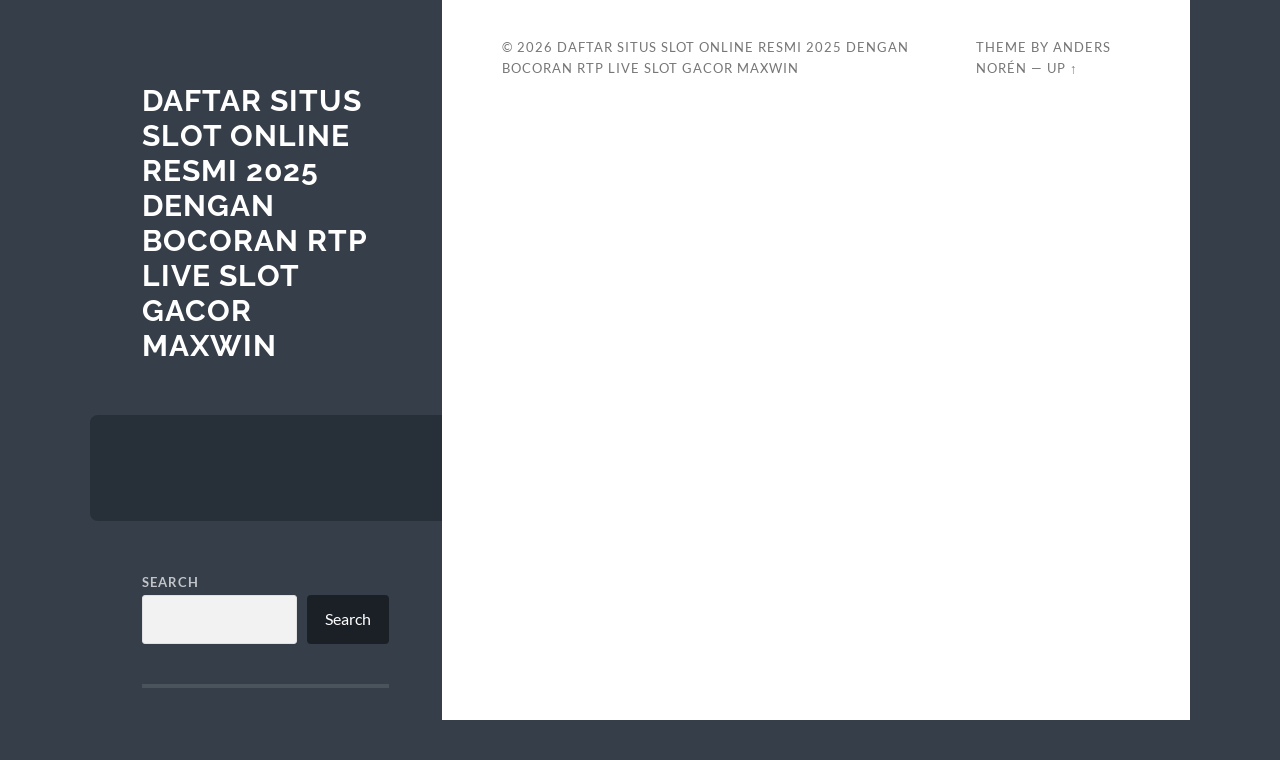

--- FILE ---
content_type: text/html; charset=utf-8
request_url: https://fiddlersgrove.com/tag/amerika-serikat/
body_size: 57166
content:
<!DOCTYPE html>
<html lang="en-US" amp="" data-amp-auto-lightbox-disable transformed="self;v=1" i-amphtml-layout="" i-amphtml-no-boilerplate="">

	<head><meta charset="UTF-8"><meta name="viewport" content="width=device-width"><link rel="preconnect" href="https://cdn.ampproject.org"><style amp-runtime="" i-amphtml-version="012512221826001">html{overflow-x:hidden!important}html.i-amphtml-fie{height:100%!important;width:100%!important}html:not([amp4ads]),html:not([amp4ads]) body{height:auto!important}html:not([amp4ads]) body{margin:0!important}body{-webkit-text-size-adjust:100%;-moz-text-size-adjust:100%;-ms-text-size-adjust:100%;text-size-adjust:100%}html.i-amphtml-singledoc.i-amphtml-embedded{-ms-touch-action:pan-y pinch-zoom;touch-action:pan-y pinch-zoom}html.i-amphtml-fie>body,html.i-amphtml-singledoc>body{overflow:visible!important}html.i-amphtml-fie:not(.i-amphtml-inabox)>body,html.i-amphtml-singledoc:not(.i-amphtml-inabox)>body{position:relative!important}html.i-amphtml-ios-embed-legacy>body{overflow-x:hidden!important;overflow-y:auto!important;position:absolute!important}html.i-amphtml-ios-embed{overflow-y:auto!important;position:static}#i-amphtml-wrapper{overflow-x:hidden!important;overflow-y:auto!important;position:absolute!important;top:0!important;left:0!important;right:0!important;bottom:0!important;margin:0!important;display:block!important}html.i-amphtml-ios-embed.i-amphtml-ios-overscroll,html.i-amphtml-ios-embed.i-amphtml-ios-overscroll>#i-amphtml-wrapper{-webkit-overflow-scrolling:touch!important}#i-amphtml-wrapper>body{position:relative!important;border-top:1px solid transparent!important}#i-amphtml-wrapper+body{visibility:visible}#i-amphtml-wrapper+body .i-amphtml-lightbox-element,#i-amphtml-wrapper+body[i-amphtml-lightbox]{visibility:hidden}#i-amphtml-wrapper+body[i-amphtml-lightbox] .i-amphtml-lightbox-element{visibility:visible}#i-amphtml-wrapper.i-amphtml-scroll-disabled,.i-amphtml-scroll-disabled{overflow-x:hidden!important;overflow-y:hidden!important}amp-instagram{padding:54px 0px 0px!important;background-color:#fff}amp-iframe iframe{box-sizing:border-box!important}[amp-access][amp-access-hide]{display:none}[subscriptions-dialog],body:not(.i-amphtml-subs-ready) [subscriptions-action],body:not(.i-amphtml-subs-ready) [subscriptions-section]{display:none!important}amp-experiment,amp-live-list>[update]{display:none}amp-list[resizable-children]>.i-amphtml-loading-container.amp-hidden{display:none!important}amp-list [fetch-error],amp-list[load-more] [load-more-button],amp-list[load-more] [load-more-end],amp-list[load-more] [load-more-failed],amp-list[load-more] [load-more-loading]{display:none}amp-list[diffable] div[role=list]{display:block}amp-story-page,amp-story[standalone]{min-height:1px!important;display:block!important;height:100%!important;margin:0!important;padding:0!important;overflow:hidden!important;width:100%!important}amp-story[standalone]{background-color:#000!important;position:relative!important}amp-story-page{background-color:#757575}amp-story .amp-active>div,amp-story .i-amphtml-loader-background{display:none!important}amp-story-page:not(:first-of-type):not([distance]):not([active]){transform:translateY(1000vh)!important}amp-autocomplete{position:relative!important;display:inline-block!important}amp-autocomplete>input,amp-autocomplete>textarea{padding:0.5rem;border:1px solid rgba(0,0,0,.33)}.i-amphtml-autocomplete-results,amp-autocomplete>input,amp-autocomplete>textarea{font-size:1rem;line-height:1.5rem}[amp-fx^=fly-in]{visibility:hidden}amp-script[nodom],amp-script[sandboxed]{position:fixed!important;top:0!important;width:1px!important;height:1px!important;overflow:hidden!important;visibility:hidden}
/*# sourceURL=/css/ampdoc.css*/[hidden]{display:none!important}.i-amphtml-element{display:inline-block}.i-amphtml-blurry-placeholder{transition:opacity 0.3s cubic-bezier(0.0,0.0,0.2,1)!important;pointer-events:none}[layout=nodisplay]:not(.i-amphtml-element){display:none!important}.i-amphtml-layout-fixed,[layout=fixed][width][height]:not(.i-amphtml-layout-fixed){display:inline-block;position:relative}.i-amphtml-layout-responsive,[layout=responsive][width][height]:not(.i-amphtml-layout-responsive),[width][height][heights]:not([layout]):not(.i-amphtml-layout-responsive),[width][height][sizes]:not(img):not([layout]):not(.i-amphtml-layout-responsive){display:block;position:relative}.i-amphtml-layout-intrinsic,[layout=intrinsic][width][height]:not(.i-amphtml-layout-intrinsic){display:inline-block;position:relative;max-width:100%}.i-amphtml-layout-intrinsic .i-amphtml-sizer{max-width:100%}.i-amphtml-intrinsic-sizer{max-width:100%;display:block!important}.i-amphtml-layout-container,.i-amphtml-layout-fixed-height,[layout=container],[layout=fixed-height][height]:not(.i-amphtml-layout-fixed-height){display:block;position:relative}.i-amphtml-layout-fill,.i-amphtml-layout-fill.i-amphtml-notbuilt,[layout=fill]:not(.i-amphtml-layout-fill),body noscript>*{display:block;overflow:hidden!important;position:absolute;top:0;left:0;bottom:0;right:0}body noscript>*{position:absolute!important;width:100%;height:100%;z-index:2}body noscript{display:inline!important}.i-amphtml-layout-flex-item,[layout=flex-item]:not(.i-amphtml-layout-flex-item){display:block;position:relative;-ms-flex:1 1 auto;flex:1 1 auto}.i-amphtml-layout-fluid{position:relative}.i-amphtml-layout-size-defined{overflow:hidden!important}.i-amphtml-layout-awaiting-size{position:absolute!important;top:auto!important;bottom:auto!important}i-amphtml-sizer{display:block!important}@supports (aspect-ratio:1/1){i-amphtml-sizer.i-amphtml-disable-ar{display:none!important}}.i-amphtml-blurry-placeholder,.i-amphtml-fill-content{display:block;height:0;max-height:100%;max-width:100%;min-height:100%;min-width:100%;width:0;margin:auto}.i-amphtml-layout-size-defined .i-amphtml-fill-content{position:absolute;top:0;left:0;bottom:0;right:0}.i-amphtml-replaced-content,.i-amphtml-screen-reader{padding:0!important;border:none!important}.i-amphtml-screen-reader{position:fixed!important;top:0px!important;left:0px!important;width:4px!important;height:4px!important;opacity:0!important;overflow:hidden!important;margin:0!important;display:block!important;visibility:visible!important}.i-amphtml-screen-reader~.i-amphtml-screen-reader{left:8px!important}.i-amphtml-screen-reader~.i-amphtml-screen-reader~.i-amphtml-screen-reader{left:12px!important}.i-amphtml-screen-reader~.i-amphtml-screen-reader~.i-amphtml-screen-reader~.i-amphtml-screen-reader{left:16px!important}.i-amphtml-unresolved{position:relative;overflow:hidden!important}.i-amphtml-select-disabled{-webkit-user-select:none!important;-ms-user-select:none!important;user-select:none!important}.i-amphtml-notbuilt,[layout]:not(.i-amphtml-element),[width][height][heights]:not([layout]):not(.i-amphtml-element),[width][height][sizes]:not(img):not([layout]):not(.i-amphtml-element){position:relative;overflow:hidden!important;color:transparent!important}.i-amphtml-notbuilt:not(.i-amphtml-layout-container)>*,[layout]:not([layout=container]):not(.i-amphtml-element)>*,[width][height][heights]:not([layout]):not(.i-amphtml-element)>*,[width][height][sizes]:not([layout]):not(.i-amphtml-element)>*{display:none}amp-img:not(.i-amphtml-element)[i-amphtml-ssr]>img.i-amphtml-fill-content{display:block}.i-amphtml-notbuilt:not(.i-amphtml-layout-container),[layout]:not([layout=container]):not(.i-amphtml-element),[width][height][heights]:not([layout]):not(.i-amphtml-element),[width][height][sizes]:not(img):not([layout]):not(.i-amphtml-element){color:transparent!important;line-height:0!important}.i-amphtml-ghost{visibility:hidden!important}.i-amphtml-element>[placeholder],[layout]:not(.i-amphtml-element)>[placeholder],[width][height][heights]:not([layout]):not(.i-amphtml-element)>[placeholder],[width][height][sizes]:not([layout]):not(.i-amphtml-element)>[placeholder]{display:block;line-height:normal}.i-amphtml-element>[placeholder].amp-hidden,.i-amphtml-element>[placeholder].hidden{visibility:hidden}.i-amphtml-element:not(.amp-notsupported)>[fallback],.i-amphtml-layout-container>[placeholder].amp-hidden,.i-amphtml-layout-container>[placeholder].hidden{display:none}.i-amphtml-layout-size-defined>[fallback],.i-amphtml-layout-size-defined>[placeholder]{position:absolute!important;top:0!important;left:0!important;right:0!important;bottom:0!important;z-index:1}amp-img[i-amphtml-ssr]:not(.i-amphtml-element)>[placeholder]{z-index:auto}.i-amphtml-notbuilt>[placeholder]{display:block!important}.i-amphtml-hidden-by-media-query{display:none!important}.i-amphtml-element-error{background:red!important;color:#fff!important;position:relative!important}.i-amphtml-element-error:before{content:attr(error-message)}i-amp-scroll-container,i-amphtml-scroll-container{position:absolute;top:0;left:0;right:0;bottom:0;display:block}i-amp-scroll-container.amp-active,i-amphtml-scroll-container.amp-active{overflow:auto;-webkit-overflow-scrolling:touch}.i-amphtml-loading-container{display:block!important;pointer-events:none;z-index:1}.i-amphtml-notbuilt>.i-amphtml-loading-container{display:block!important}.i-amphtml-loading-container.amp-hidden{visibility:hidden}.i-amphtml-element>[overflow]{cursor:pointer;position:relative;z-index:2;visibility:hidden;display:initial;line-height:normal}.i-amphtml-layout-size-defined>[overflow]{position:absolute}.i-amphtml-element>[overflow].amp-visible{visibility:visible}template{display:none!important}.amp-border-box,.amp-border-box *,.amp-border-box :after,.amp-border-box :before{box-sizing:border-box}amp-pixel{display:none!important}amp-analytics,amp-auto-ads,amp-story-auto-ads{position:fixed!important;top:0!important;width:1px!important;height:1px!important;overflow:hidden!important;visibility:hidden}amp-story{visibility:hidden!important}html.i-amphtml-fie>amp-analytics{position:initial!important}[visible-when-invalid]:not(.visible),form [submit-error],form [submit-success],form [submitting]{display:none}amp-accordion{display:block!important}@media (min-width:1px){:where(amp-accordion>section)>:first-child{margin:0;background-color:#efefef;padding-right:20px;border:1px solid #dfdfdf}:where(amp-accordion>section)>:last-child{margin:0}}amp-accordion>section{float:none!important}amp-accordion>section>*{float:none!important;display:block!important;overflow:hidden!important;position:relative!important}amp-accordion,amp-accordion>section{margin:0}amp-accordion:not(.i-amphtml-built)>section>:last-child{display:none!important}amp-accordion:not(.i-amphtml-built)>section[expanded]>:last-child{display:block!important}
/*# sourceURL=/css/ampshared.css*/</style><meta name="robots" content="index, follow, max-image-preview:large, max-snippet:-1, max-video-preview:-1"><meta property="og:locale" content="en_US"><meta property="og:type" content="article"><meta property="og:title" content="Amerika Serikat Archives - Daftar Situs Slot Online Resmi 2025 Dengan Bocoran RTP Live Slot Gacor Maxwin"><meta property="og:url" content="https://fiddlersgrove.com/tag/amerika-serikat/"><meta property="og:site_name" content="Daftar Situs Slot Online Resmi 2025 Dengan Bocoran RTP Live Slot Gacor Maxwin"><meta name="twitter:card" content="summary_large_image"><meta name="generator" content="WordPress 6.7.2"><meta name="generator" content="AMP Plugin v2.5.0; mode=standard"><meta name="msapplication-TileImage" content="https://fiddlersgrove.com/wp-content/uploads/2025/08/cropped-sc-mahjong-270x270.png"><link rel="preload" href="https://fiddlersgrove.com/wp-content/themes/wilson/assets/fonts/lato-v23-latin-regular.woff2" as="font" crossorigin=""><link rel="preload" href="https://fiddlersgrove.com/wp-content/themes/wilson/assets/fonts/lato-v23-latin-italic.woff2" as="font" crossorigin=""><link rel="preload" href="https://fiddlersgrove.com/wp-content/themes/wilson/assets/fonts/lato-v23-latin-700.woff2" as="font" crossorigin=""><link rel="preload" href="https://fiddlersgrove.com/wp-content/themes/wilson/assets/fonts/lato-v23-latin-700italic.woff2" as="font" crossorigin=""><link rel="preload" href="https://fiddlersgrove.com/wp-content/themes/wilson/assets/fonts/raleway-v27-latin-regular.woff2" as="font" crossorigin=""><link rel="preload" href="https://fiddlersgrove.com/wp-content/themes/wilson/assets/fonts/raleway-v27-latin-700.woff2" as="font" crossorigin=""><script async="" src="https://cdn.ampproject.org/v0.mjs" type="module" crossorigin="anonymous"></script><script async nomodule src="https://cdn.ampproject.org/v0.js" crossorigin="anonymous"></script><script src="https://cdn.ampproject.org/v0/amp-form-0.1.mjs" async="" custom-element="amp-form" type="module" crossorigin="anonymous"></script><script async nomodule src="https://cdn.ampproject.org/v0/amp-form-0.1.js" crossorigin="anonymous" custom-element="amp-form"></script><link rel="icon" href="https://fiddlersgrove.com/wp-content/uploads/2025/08/cropped-sc-mahjong-32x32.png" sizes="32x32"><link rel="icon" href="https://fiddlersgrove.com/wp-content/uploads/2025/08/cropped-sc-mahjong-192x192.png" sizes="192x192"><style amp-custom="">amp-img:is([sizes="auto" i], [sizes^="auto," i]){contain-intrinsic-size:3000px 1500px}amp-img.amp-wp-enforced-sizes{-o-object-fit:contain;object-fit:contain}amp-img img,amp-img noscript{image-rendering:inherit;-o-object-fit:inherit;object-fit:inherit;-o-object-position:inherit;object-position:inherit}.wp-block-archives{box-sizing:border-box}:where(.wp-block-button__link){border-radius:9999px;box-shadow:none;padding:calc(.667em + 2px) calc(1.333em + 2px);text-decoration:none}:root :where(.wp-block-button .wp-block-button__link.is-style-outline),:root :where(.wp-block-button.is-style-outline>.wp-block-button__link){border:2px solid;padding:.667em 1.333em}:root :where(.wp-block-button .wp-block-button__link.is-style-outline:not(.has-text-color)),:root :where(.wp-block-button.is-style-outline>.wp-block-button__link:not(.has-text-color)){color:currentColor}:root :where(.wp-block-button .wp-block-button__link.is-style-outline:not(.has-background)),:root :where(.wp-block-button.is-style-outline>.wp-block-button__link:not(.has-background)){background-color:initial;background-image:none}.wp-block-categories{box-sizing:border-box}:where(.wp-block-columns){margin-bottom:1.75em}:where(.wp-block-columns.has-background){padding:1.25em 2.375em}:where(.wp-block-post-comments input[type=submit]){border:none}:where(.wp-block-cover-image:not(.has-text-color)),:where(.wp-block-cover:not(.has-text-color)){color:#fff}:where(.wp-block-cover-image.is-light:not(.has-text-color)),:where(.wp-block-cover.is-light:not(.has-text-color)){color:#000}:root :where(.wp-block-cover h1:not(.has-text-color)),:root :where(.wp-block-cover h2:not(.has-text-color)),:root :where(.wp-block-cover h3:not(.has-text-color)),:root :where(.wp-block-cover h4:not(.has-text-color)),:root :where(.wp-block-cover h5:not(.has-text-color)),:root :where(.wp-block-cover h6:not(.has-text-color)),:root :where(.wp-block-cover p:not(.has-text-color)){color:inherit}:where(.wp-block-file){margin-bottom:1.5em}:where(.wp-block-file__button){border-radius:2em;display:inline-block;padding:.5em 1em}:where(.wp-block-file__button):is(a):active,:where(.wp-block-file__button):is(a):focus,:where(.wp-block-file__button):is(a):hover,:where(.wp-block-file__button):is(a):visited{box-shadow:none;color:#fff;opacity:.85;text-decoration:none}:where(.wp-block-group.wp-block-group-is-layout-constrained){position:relative}@keyframes show-content-image{0%{visibility:hidden}99%{visibility:hidden}to{visibility:visible}}@keyframes turn-on-visibility{0%{opacity:0}to{opacity:1}}@keyframes turn-off-visibility{0%{opacity:1;visibility:visible}99%{opacity:0;visibility:visible}to{opacity:0;visibility:hidden}}@keyframes lightbox-zoom-in{0%{transform:translate(calc(( -100vw + var(--wp--lightbox-scrollbar-width) ) / 2 + var(--wp--lightbox-initial-left-position)),calc(-50vh + var(--wp--lightbox-initial-top-position))) scale(var(--wp--lightbox-scale))}to{transform:translate(-50%,-50%) scale(1)}}@keyframes lightbox-zoom-out{0%{transform:translate(-50%,-50%) scale(1);visibility:visible}99%{visibility:visible}to{transform:translate(calc(( -100vw + var(--wp--lightbox-scrollbar-width) ) / 2 + var(--wp--lightbox-initial-left-position)),calc(-50vh + var(--wp--lightbox-initial-top-position))) scale(var(--wp--lightbox-scale));visibility:hidden}}:where(.wp-block-latest-comments:not([data-amp-original-style*=line-height] .wp-block-latest-comments__comment)){line-height:1.1}:where(.wp-block-latest-comments:not([data-amp-original-style*=line-height] .wp-block-latest-comments__comment-excerpt p)){line-height:1.8}.wp-block-latest-posts{box-sizing:border-box}.wp-block-latest-posts.wp-block-latest-posts__list{list-style:none}.wp-block-latest-posts.wp-block-latest-posts__list li{clear:both;overflow-wrap:break-word}:root :where(.wp-block-latest-posts.is-grid){padding:0}:root :where(.wp-block-latest-posts.wp-block-latest-posts__list){padding-left:0}.wp-block-latest-posts__featured-image a{display:inline-block}.wp-block-latest-posts__featured-image amp-img{height:auto;max-width:100%;width:auto}ul{box-sizing:border-box}:root :where(.wp-block-list.has-background){padding:1.25em 2.375em}:where(.wp-block-navigation.has-background .wp-block-navigation-item a:not(.wp-element-button)),:where(.wp-block-navigation.has-background .wp-block-navigation-submenu a:not(.wp-element-button)){padding:.5em 1em}:where(.wp-block-navigation .wp-block-navigation__submenu-container .wp-block-navigation-item a:not(.wp-element-button)),:where(.wp-block-navigation .wp-block-navigation__submenu-container .wp-block-navigation-submenu a:not(.wp-element-button)),:where(.wp-block-navigation .wp-block-navigation__submenu-container .wp-block-navigation-submenu button.wp-block-navigation-item__content),:where(.wp-block-navigation .wp-block-navigation__submenu-container .wp-block-pages-list__item button.wp-block-navigation-item__content){padding:.5em 1em}@keyframes overlay-menu__fade-in-animation{0%{opacity:0;transform:translateY(.5em)}to{opacity:1;transform:translateY(0)}}:root :where(p.has-background){padding:1.25em 2.375em}:where(p.has-text-color:not(.has-link-color)) a{color:inherit}:where(.wp-block-post-comments-form) input:not([type=submit]){border:1px solid #949494;font-family:inherit;font-size:1em}:where(.wp-block-post-comments-form) input:where(:not([type=submit]):not([type=checkbox])){padding:calc(.667em + 2px)}:where(.wp-block-post-excerpt){box-sizing:border-box;margin-bottom:var(--wp--style--block-gap);margin-top:var(--wp--style--block-gap)}:where(.wp-block-preformatted.has-background){padding:1.25em 2.375em}.wp-block-search__button{margin-left:10px;word-break:normal}:where(.wp-block-search__button){border:1px solid #ccc;padding:6px 10px}.wp-block-search__inside-wrapper{display:flex;flex:auto;flex-wrap:nowrap;max-width:100%}.wp-block-search__label{width:100%}.wp-block-search__input{appearance:none;border:1px solid #949494;flex-grow:1;margin-left:0;margin-right:0;min-width:3rem;padding:8px}.wp-block-search__input:not(#_#_#_#_#_#_#_){text-decoration:unset}:where(.wp-block-search__input){font-family:inherit;font-size:inherit;font-style:inherit;font-weight:inherit;letter-spacing:inherit;line-height:inherit;text-transform:inherit}:where(.wp-block-search__button-inside .wp-block-search__inside-wrapper){border:1px solid #949494;box-sizing:border-box;padding:4px}:where(.wp-block-search__button-inside .wp-block-search__inside-wrapper) .wp-block-search__input{border:none;border-radius:0;padding:0 4px}:where(.wp-block-search__button-inside .wp-block-search__inside-wrapper) .wp-block-search__input:focus{outline:none}:where(.wp-block-search__button-inside .wp-block-search__inside-wrapper) :where(.wp-block-search__button){padding:4px 8px}:root :where(.wp-block-separator.is-style-dots){height:auto;line-height:1;text-align:center}:root :where(.wp-block-separator.is-style-dots):before{color:currentColor;content:"···";font-family:serif;font-size:1.5em;letter-spacing:2em;padding-left:2em}:root :where(.wp-block-site-logo.is-style-rounded){border-radius:9999px}:root :where(.wp-block-social-links .wp-social-link a){padding:.25em}:root :where(.wp-block-social-links.is-style-logos-only .wp-social-link a){padding:0}:root :where(.wp-block-social-links.is-style-pill-shape .wp-social-link a){padding-left:.66667em;padding-right:.66667em}:root :where(.wp-block-tag-cloud.is-style-outline){display:flex;flex-wrap:wrap;gap:1ch}:root :where(.wp-block-tag-cloud.is-style-outline a){border:1px solid;margin-right:0;padding:1ch 2ch}:root :where(.wp-block-tag-cloud.is-style-outline a):not(#_#_#_#_#_#_#_#_){font-size:unset;text-decoration:none}:root :where(.wp-block-table-of-contents){box-sizing:border-box}:where(.wp-block-term-description){box-sizing:border-box;margin-bottom:var(--wp--style--block-gap);margin-top:var(--wp--style--block-gap)}:where(pre.wp-block-verse){font-family:inherit}.wp-element-button{cursor:pointer}:root{--wp--preset--font-size--normal:16px;--wp--preset--font-size--huge:42px}html :where(.has-border-color){border-style:solid}html :where([data-amp-original-style*=border-top-color]){border-top-style:solid}html :where([data-amp-original-style*=border-right-color]){border-right-style:solid}html :where([data-amp-original-style*=border-bottom-color]){border-bottom-style:solid}html :where([data-amp-original-style*=border-left-color]){border-left-style:solid}html :where([data-amp-original-style*=border-width]){border-style:solid}html :where([data-amp-original-style*=border-top-width]){border-top-style:solid}html :where([data-amp-original-style*=border-right-width]){border-right-style:solid}html :where([data-amp-original-style*=border-bottom-width]){border-bottom-style:solid}html :where([data-amp-original-style*=border-left-width]){border-left-style:solid}html :where(amp-img[class*=wp-image-]),html :where(amp-anim[class*=wp-image-]){height:auto;max-width:100%}:where(figure){margin:0 0 1em}html :where(.is-position-sticky){--wp-admin--admin-bar--position-offset:var(--wp-admin--admin-bar--height,0px)}@media screen and (max-width:600px){html :where(.is-position-sticky){--wp-admin--admin-bar--position-offset:0px}}:root{--wp--preset--aspect-ratio--square:1;--wp--preset--aspect-ratio--4-3:4/3;--wp--preset--aspect-ratio--3-4:3/4;--wp--preset--aspect-ratio--3-2:3/2;--wp--preset--aspect-ratio--2-3:2/3;--wp--preset--aspect-ratio--16-9:16/9;--wp--preset--aspect-ratio--9-16:9/16;--wp--preset--color--black:#272f38;--wp--preset--color--cyan-bluish-gray:#abb8c3;--wp--preset--color--white:#fff;--wp--preset--color--pale-pink:#f78da7;--wp--preset--color--vivid-red:#cf2e2e;--wp--preset--color--luminous-vivid-orange:#ff6900;--wp--preset--color--luminous-vivid-amber:#fcb900;--wp--preset--color--light-green-cyan:#7bdcb5;--wp--preset--color--vivid-green-cyan:#00d084;--wp--preset--color--pale-cyan-blue:#8ed1fc;--wp--preset--color--vivid-cyan-blue:#0693e3;--wp--preset--color--vivid-purple:#9b51e0;--wp--preset--color--accent:#ff706c;--wp--preset--color--dark-gray:#444;--wp--preset--color--medium-gray:#666;--wp--preset--color--light-gray:#888;--wp--preset--gradient--vivid-cyan-blue-to-vivid-purple:linear-gradient(135deg,rgba(6,147,227,1) 0%,#9b51e0 100%);--wp--preset--gradient--light-green-cyan-to-vivid-green-cyan:linear-gradient(135deg,#7adcb4 0%,#00d082 100%);--wp--preset--gradient--luminous-vivid-amber-to-luminous-vivid-orange:linear-gradient(135deg,rgba(252,185,0,1) 0%,rgba(255,105,0,1) 100%);--wp--preset--gradient--luminous-vivid-orange-to-vivid-red:linear-gradient(135deg,rgba(255,105,0,1) 0%,#cf2e2e 100%);--wp--preset--gradient--very-light-gray-to-cyan-bluish-gray:linear-gradient(135deg,#eee 0%,#a9b8c3 100%);--wp--preset--gradient--cool-to-warm-spectrum:linear-gradient(135deg,#4aeadc 0%,#9778d1 20%,#cf2aba 40%,#ee2c82 60%,#fb6962 80%,#fef84c 100%);--wp--preset--gradient--blush-light-purple:linear-gradient(135deg,#ffceec 0%,#9896f0 100%);--wp--preset--gradient--blush-bordeaux:linear-gradient(135deg,#fecda5 0%,#fe2d2d 50%,#6b003e 100%);--wp--preset--gradient--luminous-dusk:linear-gradient(135deg,#ffcb70 0%,#c751c0 50%,#4158d0 100%);--wp--preset--gradient--pale-ocean:linear-gradient(135deg,#fff5cb 0%,#b6e3d4 50%,#33a7b5 100%);--wp--preset--gradient--electric-grass:linear-gradient(135deg,#caf880 0%,#71ce7e 100%);--wp--preset--gradient--midnight:linear-gradient(135deg,#020381 0%,#2874fc 100%);--wp--preset--font-size--small:16px;--wp--preset--font-size--medium:20px;--wp--preset--font-size--large:24px;--wp--preset--font-size--x-large:42px;--wp--preset--font-size--regular:18px;--wp--preset--font-size--larger:32px;--wp--preset--spacing--20:.44rem;--wp--preset--spacing--30:.67rem;--wp--preset--spacing--40:1rem;--wp--preset--spacing--50:1.5rem;--wp--preset--spacing--60:2.25rem;--wp--preset--spacing--70:3.38rem;--wp--preset--spacing--80:5.06rem;--wp--preset--shadow--natural:6px 6px 9px rgba(0,0,0,.2);--wp--preset--shadow--deep:12px 12px 50px rgba(0,0,0,.4);--wp--preset--shadow--sharp:6px 6px 0px rgba(0,0,0,.2);--wp--preset--shadow--outlined:6px 6px 0px -3px rgba(255,255,255,1),6px 6px rgba(0,0,0,1);--wp--preset--shadow--crisp:6px 6px 0px rgba(0,0,0,1)}:where(.is-layout-flex){gap:.5em}:where(.is-layout-grid){gap:.5em}:where(.wp-block-columns.is-layout-flex){gap:2em}:where(.wp-block-columns.is-layout-grid){gap:2em}:where(.wp-block-post-template.is-layout-flex){gap:1.25em}:where(.wp-block-post-template.is-layout-grid){gap:1.25em}:where(.wp-block-post-template.is-layout-flex){gap:1.25em}:where(.wp-block-post-template.is-layout-grid){gap:1.25em}:where(.wp-block-columns.is-layout-flex){gap:2em}:where(.wp-block-columns.is-layout-grid){gap:2em}:root :where(.wp-block-pullquote){font-size:1.5em;line-height:1.6}@font-face{font-family:"Lato";font-style:normal;font-weight:400;font-display:swap;src:url("https://fiddlersgrove.com/wp-content/themes/wilson/assets/fonts/lato-v23-latin-regular.woff2") format("woff2")}@font-face{font-family:"Lato";font-style:italic;font-weight:400;font-display:swap;src:url("https://fiddlersgrove.com/wp-content/themes/wilson/assets/fonts/lato-v23-latin-italic.woff2") format("woff2")}@font-face{font-family:"Lato";font-style:normal;font-weight:700;font-display:swap;src:url("https://fiddlersgrove.com/wp-content/themes/wilson/assets/fonts/lato-v23-latin-700.woff2") format("woff2")}@font-face{font-family:"Lato";font-style:italic;font-weight:700;font-display:swap;src:url("https://fiddlersgrove.com/wp-content/themes/wilson/assets/fonts/lato-v23-latin-700italic.woff2") format("woff2")}@font-face{font-family:"Raleway";font-style:normal;font-weight:400;font-display:swap;src:url("https://fiddlersgrove.com/wp-content/themes/wilson/assets/fonts/raleway-v27-latin-regular.woff2") format("woff2")}@font-face{font-family:"Raleway";font-style:normal;font-weight:700;font-display:swap;src:url("https://fiddlersgrove.com/wp-content/themes/wilson/assets/fonts/raleway-v27-latin-700.woff2") format("woff2")}html,body{border:none;margin:0;padding:0}p,amp-img,li,ul,form,label,button{border:none;font-size:inherit;line-height:inherit;margin:0;padding:0;text-align:inherit}body{background:#353e49;border:none;color:#555;font-family:"Lato","Helvetica Neue",sans-serif;font-size:17px;margin:0;padding:0;-webkit-font-smoothing:subpixel-antialiased}*{-webkit-box-sizing:border-box;-moz-box-sizing:border-box;box-sizing:border-box}::selection{background:#333;color:#fff}::-webkit-input-placeholder{color:#a9a9a9}:-ms-input-placeholder{color:#a9a9a9}.clear,.widget-content:after,[class*="__inner-container"]:after{clear:both;content:"";display:block}.widget-content > *:first-child{margin-top:0}.widget-content > *:last-child{margin-bottom:0}a{transition:all .1s ease-in-out}.blog-menu a,.blog-title a,.content form input,.widget-content ul li,.widget_recent_entries a,.mobile-menu a{transition:all .2s ease-in-out}.nav-toggle,.nav-toggle .bar,.tothetop{transition:all .3s ease-in-out}.skip-link{position:absolute;left:-9999rem;top:2.5rem;z-index:999999999}.skip-link:focus{left:2.5rem;text-decoration:none}main{display:block}p{line-height:1.7;margin:1em 0}a{color:#ff706c;text-decoration:none}a:hover{text-decoration:underline}ul{margin:0 0 30px 30px}li{line-height:1.5;margin:5px 0 0 20px}li > ul{margin:10px 0 0 20px}amp-img{height:auto;max-width:100%}label{font-family:"Lato",sans-serif;font-size:.8rem;font-weight:700;text-transform:uppercase;letter-spacing:1px}form{margin-bottom:30px;margin-top:30px}form > *:first-child{margin-top:0}form > *:last-child{margin-bottom:0}label{display:block;margin:0 0 5px 0}input[type="checkbox"] + label{display:inline;font-weight:400;letter-spacing:0;margin:0 0 0 5px;text-transform:none}input,button{font-family:inherit;line-height:1}input[type="text"],input[type="password"],input[type="email"],input[type="url"],input[type="date"],input[type="month"],input[type="time"],input[type="datetime"],input[type="datetime-local"],input[type="week"],input[type="number"],input[type="search"],input[type="tel"],input[type="color"]{-webkit-appearance:none;-moz-appearance:none;background-color:#f2f2f2;border-radius:3px;border:1px solid #e1e1e3;box-shadow:none;color:#333;display:block;font-size:16px;margin:0;max-width:100%;padding:14px 16px;width:100%}input::-webkit-input-placeholder{line-height:normal}input:-ms-input-placeholder{line-height:normal}input::-moz-placeholder{line-height:normal}input[type="search"]::-webkit-search-decoration,input[type="search"]::-webkit-search-cancel-button,input[type="search"]::-webkit-search-results-button,input[type="search"]::-webkit-search-results-decoration{display:none}button,.button,input[type="button"],input[type="reset"],input[type="submit"]{-webkit-appearance:none;-moz-appearance:none;background-color:#1b2027;border:none;border-radius:4px;color:#fff;cursor:pointer;display:inline-block;font-size:16px;line-height:1;margin:0;padding:16px 18px;text-align:center;text-decoration:none;transition:background-color .1s linear,border-color .1s linear,color .1s linear,opacity .1s linear}button:hover,.button:hover,input[type="button"]:hover,input[type="reset"]:hover,input[type="submit"]:hover{background-color:#1abc9c;color:#fff;cursor:pointer;text-decoration:none}.wrapper{display:flex;margin:0 auto;max-width:86%;position:relative;width:1160px}.sidebar{margin:7.5% 0;width:32%}.content{background:#fff;position:relative;width:68%;z-index:2}.blog-header,.blog-menu,.sidebar .widgets{padding-left:15%;padding-right:15%}.blog-title{font-size:1.75em}.blog-title{color:#fff;display:block;font-family:"Raleway",sans-serif;font-weight:700;letter-spacing:1px;line-height:120%;margin:0;text-transform:uppercase}.blog-title a{color:inherit;text-decoration:none}.blog-title a:hover{color:#ff706c}.blog-menu{background-color:#272f38;border-radius:8px 0 0 8px;margin:15% 0;padding:15%}.blog-menu ul,.blog-menu li{list-style:none;margin:0}.blog-menu a{color:#fff;display:block;padding:5px 0;position:relative}.blog-menu a:hover{color:#ff706c;padding-left:10px;text-decoration:none}.mobile-menu{display:none;background-color:#272f38}.mobile-menu ul,.mobile-menu li{list-style:none;margin:0}.mobile-menu li{border-top:1px solid #363e46}.mobile-menu a{color:rgba(255,255,255,.5);display:block;font-size:1rem;padding:25px 8%}.mobile-menu a:hover{color:#fff;background-color:#ff706c;text-decoration:none}.mobile-menu li li a{padding-left:16%}.mobile-menu li li li a{padding-left:24%}.mobile-menu li li li li a{padding-left:32%}.mobile-menu li li li li li a{padding-left:40%}.mobile-menu li li li li li li a{padding-left:48%}.mobile-menu li li li li li li li a{padding-left:56%}.nav-toggle{background-color:#272f38;color:#999;display:none;padding:20px 0 23px;text-align:center}.nav-toggle:hover{cursor:pointer}.nav-toggle .bars,.nav-toggle p{display:inline-block}.nav-toggle .bars{height:10px;position:relative;width:15px}.nav-toggle .bar{background-color:#767676;border-radius:2px;height:2px;position:absolute;left:0;top:0;width:15px}.nav-toggle .bar:nth-child(2){top:4px}.nav-toggle .bar:nth-child(3){top:8px}.nav-toggle p{font-size:13px;font-weight:700;letter-spacing:1px;line-height:10px;margin:0 6px 0 0;position:relative;text-transform:uppercase}.nav-toggle:not(.active) .hide{display:none}:root *[class*="_inner-container"] > *:first-child{margin-top:0}:root *[class*="_inner-container"] > *:last-child{margin-bottom:0}.wp-block-archives,.wp-block-categories,.wp-block-latest-posts{margin-bottom:30px;margin-top:30px}.widget{border-bottom:4px solid rgba(255,255,255,.1);color:#fff;font-size:.9em;margin-bottom:40px;padding-bottom:40px}.widget:last-child{border-bottom:none;margin-bottom:0;padding-bottom:0}.widget-content{color:rgba(255,255,255,.7)}.widget-content ul,.widget-content li{list-style:none;margin:0}.widget-content ul li{padding:10px 0;border-top:1px solid rgba(255,255,255,.1);line-height:140%}.widget-content ul ul{padding:10px 0 0 20px}.widget-content ul ul li:last-child{padding-bottom:0}.credits{background-color:#fff;color:#767676;display:flex;font-size:.8rem;justify-content:space-between;letter-spacing:1px;padding:5% 8%;text-transform:uppercase}.credits p{margin:0}.credits p + p{margin-left:20px}.credits a,.credits a:hover{color:inherit}@media ( max-width: 1100px ){.wrapper{max-width:100%}.blog-menu{border-radius:0}}@media ( max-width: 788px ){body{background-color:#fff}.wrapper{display:block;max-width:100%;background:none}.sidebar,.content{float:none;clear:both;width:100%}.sidebar{position:relative;margin:0;background:#353e49}.sidebar .blog-header{padding:40px 0;position:relative;max-width:90%;margin:0 auto}.sidebar .blog-title{text-align:center}.sidebar .blog-title{margin-bottom:10px}.sidebar .blog-title a{display:inline}.blog-menu,.sidebar .widgets{display:none}.nav-toggle{display:block}.credits{padding:40px 8%}}@media ( max-width: 600px ){body{font-size:15px}.sidebar .blog-header{padding:50px 0}.mobile-menu li a{padding:20px 8%}.widget{margin-bottom:40px;border-bottom:4px solid rgba(255,255,255,.1);padding-bottom:40px}.credits{display:block;padding:30px 8%;text-align:center}.credits p{display:inline-block}.credits p + p{margin-left:0}.credits-right span{display:none}}@media ( max-width: 500px ){.sidebar .blog-header{padding:25px 0}}

/*# sourceURL=amp-custom.css */</style><link rel="profile" href="http://gmpg.org/xfn/11"><link rel="canonical" href="https://fiddlersgrove.com/tag/amerika-serikat/"><script type="application/ld+json" class="yoast-schema-graph">{"@context":"https://schema.org","@graph":[{"@type":"CollectionPage","@id":"https://fiddlersgrove.com/tag/amerika-serikat/","url":"https://fiddlersgrove.com/tag/amerika-serikat/","name":"Amerika Serikat Archives - Daftar Situs Slot Online Resmi 2025 Dengan Bocoran RTP Live Slot Gacor Maxwin","isPartOf":{"@id":"https://fiddlersgrove.com/#website"},"breadcrumb":{"@id":"https://fiddlersgrove.com/tag/amerika-serikat/#breadcrumb"},"inLanguage":"en-US"},{"@type":"BreadcrumbList","@id":"https://fiddlersgrove.com/tag/amerika-serikat/#breadcrumb","itemListElement":[{"@type":"ListItem","position":1,"name":"Home","item":"https://fiddlersgrove.com/"},{"@type":"ListItem","position":2,"name":"Amerika Serikat"}]},{"@type":"WebSite","@id":"https://fiddlersgrove.com/#website","url":"https://fiddlersgrove.com/","name":"Daftar Situs Slot Online Resmi 2025 Dengan Bocoran RTP Live Slot Gacor Maxwin","description":"","potentialAction":[{"@type":"SearchAction","target":{"@type":"EntryPoint","urlTemplate":"https://fiddlersgrove.com/?s={search_term_string}"},"query-input":"required name=search_term_string"}],"inLanguage":"en-US"}]}</script><link rel="alternate" type="application/rss+xml" title="Daftar Situs Slot Online Resmi 2025 Dengan Bocoran RTP Live Slot Gacor Maxwin » Feed" href="https://fiddlersgrove.com/feed/"><link rel="alternate" type="application/rss+xml" title="Daftar Situs Slot Online Resmi 2025 Dengan Bocoran RTP Live Slot Gacor Maxwin » Comments Feed" href="https://fiddlersgrove.com/comments/feed/"><link rel="alternate" type="application/rss+xml" title="Daftar Situs Slot Online Resmi 2025 Dengan Bocoran RTP Live Slot Gacor Maxwin » Amerika Serikat Tag Feed" href="https://fiddlersgrove.com/tag/amerika-serikat/feed/"><link rel="https://api.w.org/" href="https://fiddlersgrove.com/wp-json/"><link rel="alternate" title="JSON" type="application/json" href="https://fiddlersgrove.com/wp-json/wp/v2/tags/19"><link rel="EditURI" type="application/rsd+xml" title="RSD" href="https://fiddlersgrove.com/xmlrpc.php?rsd"><link rel="apple-touch-icon" href="https://fiddlersgrove.com/wp-content/uploads/2025/08/cropped-sc-mahjong-180x180.png"><title>Amerika Serikat Archives - Daftar Situs Slot Online Resmi 2025 Dengan Bocoran RTP Live Slot Gacor Maxwin</title></head>
	
	<body class="archive tag tag-amerika-serikat tag-19">

		
		<a class="skip-link button" href="#site-content">Skip to the content</a>
	
		<div class="wrapper">
	
			<header class="sidebar" id="site-header">
							
				<div class="blog-header">

									
						<div class="blog-info">
						
															<div class="blog-title">
									<a href="https://fiddlersgrove.com" rel="home">Daftar Situs Slot Online Resmi 2025 Dengan Bocoran RTP Live Slot Gacor Maxwin</a>
								</div>
														
													
						</div>
						
					
				</div>
				
				<div class="nav-toggle toggle">
				
					<p>
						<span class="show">Show menu</span>
						<span class="hide">Hide menu</span>
					</p>
				
					<div class="bars">
							
						<div class="bar"></div>
						<div class="bar"></div>
						<div class="bar"></div>
						
						<div class="clear"></div>
						
					</div>
				
				</div>
				
				<div class="blog-menu">
			
					<ul class="navigation">
					
																		
					</ul>
				</div>
				
				<div class="mobile-menu">
						 
					<ul class="navigation">
					
												
					</ul>
					 
				</div>
				
				
					<div class="widgets" role="complementary">
					
						<div id="block-7" class="widget widget_block widget_search"><div class="widget-content"><form role="search" method="get" action="https://fiddlersgrove.com/" class="wp-block-search__button-outside wp-block-search__text-button wp-block-search" target="_top"><label class="wp-block-search__label" for="wp-block-search__input-1">Search</label><div class="wp-block-search__inside-wrapper "><input class="wp-block-search__input" id="wp-block-search__input-1" placeholder="" value="" type="search" name="s" required><button aria-label="Search" class="wp-block-search__button wp-element-button" type="submit">Search</button></div></form></div></div><div id="block-5" class="widget widget_block widget_recent_entries"><div class="widget-content"><ul class="wp-block-latest-posts__list wp-block-latest-posts"><li><a class="wp-block-latest-posts__post-title" href="https://fiddlersgrove.com/cara-mengerti-slot-online-lebih-dalam-melalui-sistem-yang-disediakan-petir108/">Cara Mengerti Slot Online Lebih Dalam Melalui Sistem Yang Disediakan Petir108</a></li>
<li><a class="wp-block-latest-posts__post-title" href="https://fiddlersgrove.com/citibet88-review-game-slot-dengan-fitur-freespin-termurah-tercepat/">CITIBET88 Review: Game Slot dengan Fitur Freespin Termurah &amp; Tercepat</a></li>
<li><div class="wp-block-latest-posts__featured-image"><amp-img width="150" height="150" src="https://fiddlersgrove.com/wp-content/uploads/2025/10/Gemini_Generated_Image_7xm0cu7xm0cu7xm0-150x150.png" class="attachment-thumbnail size-thumbnail wp-post-image amp-wp-enforced-sizes i-amphtml-layout-intrinsic i-amphtml-layout-size-defined" alt="" srcset="https://fiddlersgrove.com/wp-content/uploads/2025/10/Gemini_Generated_Image_7xm0cu7xm0cu7xm0-150x150.png 150w, https://fiddlersgrove.com/wp-content/uploads/2025/10/Gemini_Generated_Image_7xm0cu7xm0cu7xm0-300x300.png 300w, https://fiddlersgrove.com/wp-content/uploads/2025/10/Gemini_Generated_Image_7xm0cu7xm0cu7xm0-768x768.png 768w, https://fiddlersgrove.com/wp-content/uploads/2025/10/Gemini_Generated_Image_7xm0cu7xm0cu7xm0-788x788.png 788w, https://fiddlersgrove.com/wp-content/uploads/2025/10/Gemini_Generated_Image_7xm0cu7xm0cu7xm0.png 1024w" sizes="(max-width: 150px) 100vw, 150px" layout="intrinsic" disable-inline-width="" data-hero-candidate="" data-hero i-amphtml-ssr i-amphtml-layout="intrinsic"><i-amphtml-sizer slot="i-amphtml-svc" class="i-amphtml-sizer"><img alt="" aria-hidden="true" class="i-amphtml-intrinsic-sizer" role="presentation" src="[data-uri]"></i-amphtml-sizer><img class="i-amphtml-fill-content i-amphtml-replaced-content" decoding="async" alt="" src="https://fiddlersgrove.com/wp-content/uploads/2025/10/Gemini_Generated_Image_7xm0cu7xm0cu7xm0-150x150.png" srcset="https://fiddlersgrove.com/wp-content/uploads/2025/10/Gemini_Generated_Image_7xm0cu7xm0cu7xm0-150x150.png 150w, https://fiddlersgrove.com/wp-content/uploads/2025/10/Gemini_Generated_Image_7xm0cu7xm0cu7xm0-300x300.png 300w, https://fiddlersgrove.com/wp-content/uploads/2025/10/Gemini_Generated_Image_7xm0cu7xm0cu7xm0-768x768.png 768w, https://fiddlersgrove.com/wp-content/uploads/2025/10/Gemini_Generated_Image_7xm0cu7xm0cu7xm0-788x788.png 788w, https://fiddlersgrove.com/wp-content/uploads/2025/10/Gemini_Generated_Image_7xm0cu7xm0cu7xm0.png 1024w" sizes="(max-width: 150px) 100vw, 150px"></amp-img></div><a class="wp-block-latest-posts__post-title" href="https://fiddlersgrove.com/totowin33-news-inilah-daftar-10-game-rungkad-yang-bikin-player-menyesal/">Totowin33 News: Inilah Daftar 10 Game Rungkad Yang Bikin Player Menyesal</a></li>
<li><div class="wp-block-latest-posts__featured-image"><amp-img width="150" height="150" src="https://fiddlersgrove.com/wp-content/uploads/2025/10/unnamed-2025-10-02T103210.332-150x150.png" class="attachment-thumbnail size-thumbnail wp-post-image amp-wp-enforced-sizes i-amphtml-layout-intrinsic i-amphtml-layout-size-defined" alt="" srcset="https://fiddlersgrove.com/wp-content/uploads/2025/10/unnamed-2025-10-02T103210.332-150x150.png 150w, https://fiddlersgrove.com/wp-content/uploads/2025/10/unnamed-2025-10-02T103210.332-300x300.png 300w, https://fiddlersgrove.com/wp-content/uploads/2025/10/unnamed-2025-10-02T103210.332-768x768.png 768w, https://fiddlersgrove.com/wp-content/uploads/2025/10/unnamed-2025-10-02T103210.332-788x788.png 788w, https://fiddlersgrove.com/wp-content/uploads/2025/10/unnamed-2025-10-02T103210.332.png 1024w" sizes="(max-width: 150px) 100vw, 150px" layout="intrinsic" disable-inline-width="" data-hero-candidate="" data-hero i-amphtml-ssr i-amphtml-layout="intrinsic"><i-amphtml-sizer slot="i-amphtml-svc" class="i-amphtml-sizer"><img alt="" aria-hidden="true" class="i-amphtml-intrinsic-sizer" role="presentation" src="[data-uri]"></i-amphtml-sizer><img class="i-amphtml-fill-content i-amphtml-replaced-content" decoding="async" alt="" src="https://fiddlersgrove.com/wp-content/uploads/2025/10/unnamed-2025-10-02T103210.332-150x150.png" srcset="https://fiddlersgrove.com/wp-content/uploads/2025/10/unnamed-2025-10-02T103210.332-150x150.png 150w, https://fiddlersgrove.com/wp-content/uploads/2025/10/unnamed-2025-10-02T103210.332-300x300.png 300w, https://fiddlersgrove.com/wp-content/uploads/2025/10/unnamed-2025-10-02T103210.332-768x768.png 768w, https://fiddlersgrove.com/wp-content/uploads/2025/10/unnamed-2025-10-02T103210.332-788x788.png 788w, https://fiddlersgrove.com/wp-content/uploads/2025/10/unnamed-2025-10-02T103210.332.png 1024w" sizes="(max-width: 150px) 100vw, 150px"></amp-img></div><a class="wp-block-latest-posts__post-title" href="https://fiddlersgrove.com/pragmatic11-review-rahasia-ampuh-strategi-slot-gacor-bet-200-hari-ini-paling-dicari/">Pragmatic11 Review: Rahasia Ampuh Strategi Slot Gacor Bet 200 Hari Ini Paling Dicari</a></li>
<li><div class="wp-block-latest-posts__featured-image"><amp-img width="150" height="150" src="https://fiddlersgrove.com/wp-content/uploads/2025/09/unnamed-81-150x150.png" class="attachment-thumbnail size-thumbnail wp-post-image amp-wp-enforced-sizes i-amphtml-layout-intrinsic i-amphtml-layout-size-defined" alt="" srcset="https://fiddlersgrove.com/wp-content/uploads/2025/09/unnamed-81-150x150.png 150w, https://fiddlersgrove.com/wp-content/uploads/2025/09/unnamed-81-300x300.png 300w, https://fiddlersgrove.com/wp-content/uploads/2025/09/unnamed-81-768x768.png 768w, https://fiddlersgrove.com/wp-content/uploads/2025/09/unnamed-81-788x788.png 788w, https://fiddlersgrove.com/wp-content/uploads/2025/09/unnamed-81.png 1024w" sizes="(max-width: 150px) 100vw, 150px" layout="intrinsic" disable-inline-width="" data-hero-candidate="" data-hero i-amphtml-ssr i-amphtml-layout="intrinsic"><i-amphtml-sizer slot="i-amphtml-svc" class="i-amphtml-sizer"><img alt="" aria-hidden="true" class="i-amphtml-intrinsic-sizer" role="presentation" src="[data-uri]"></i-amphtml-sizer><img class="i-amphtml-fill-content i-amphtml-replaced-content" decoding="async" alt="" src="https://fiddlersgrove.com/wp-content/uploads/2025/09/unnamed-81-150x150.png" srcset="https://fiddlersgrove.com/wp-content/uploads/2025/09/unnamed-81-150x150.png 150w, https://fiddlersgrove.com/wp-content/uploads/2025/09/unnamed-81-300x300.png 300w, https://fiddlersgrove.com/wp-content/uploads/2025/09/unnamed-81-768x768.png 768w, https://fiddlersgrove.com/wp-content/uploads/2025/09/unnamed-81-788x788.png 788w, https://fiddlersgrove.com/wp-content/uploads/2025/09/unnamed-81.png 1024w" sizes="(max-width: 150px) 100vw, 150px"></amp-img></div><a class="wp-block-latest-posts__post-title" href="https://fiddlersgrove.com/paket-lengkap-cara-membuat-akun-gacor-surga19-dan-panduan-bermain/">Paket Lengkap: Cara Membuat Akun Gacor Surga19 Dan Panduan Bermain</a></li>
<li><div class="wp-block-latest-posts__featured-image"><amp-img width="150" height="150" src="https://fiddlersgrove.com/wp-content/uploads/2025/09/Whisk_d4b7daa8697ff24aed649527d8ea3558dr-150x150.jpeg" class="attachment-thumbnail size-thumbnail wp-post-image amp-wp-enforced-sizes i-amphtml-layout-intrinsic i-amphtml-layout-size-defined" alt="" srcset="https://fiddlersgrove.com/wp-content/uploads/2025/09/Whisk_d4b7daa8697ff24aed649527d8ea3558dr-150x150.jpeg 150w, https://fiddlersgrove.com/wp-content/uploads/2025/09/Whisk_d4b7daa8697ff24aed649527d8ea3558dr-300x300.jpeg 300w, https://fiddlersgrove.com/wp-content/uploads/2025/09/Whisk_d4b7daa8697ff24aed649527d8ea3558dr-768x768.jpeg 768w, https://fiddlersgrove.com/wp-content/uploads/2025/09/Whisk_d4b7daa8697ff24aed649527d8ea3558dr-788x788.jpeg 788w, https://fiddlersgrove.com/wp-content/uploads/2025/09/Whisk_d4b7daa8697ff24aed649527d8ea3558dr.jpeg 1024w" sizes="(max-width: 150px) 100vw, 150px" layout="intrinsic" disable-inline-width="" data-hero-candidate="" data-hero i-amphtml-ssr i-amphtml-layout="intrinsic"><i-amphtml-sizer slot="i-amphtml-svc" class="i-amphtml-sizer"><img alt="" aria-hidden="true" class="i-amphtml-intrinsic-sizer" role="presentation" src="[data-uri]"></i-amphtml-sizer><img class="i-amphtml-fill-content i-amphtml-replaced-content" decoding="async" alt="" src="https://fiddlersgrove.com/wp-content/uploads/2025/09/Whisk_d4b7daa8697ff24aed649527d8ea3558dr-150x150.jpeg" srcset="https://fiddlersgrove.com/wp-content/uploads/2025/09/Whisk_d4b7daa8697ff24aed649527d8ea3558dr-150x150.jpeg 150w, https://fiddlersgrove.com/wp-content/uploads/2025/09/Whisk_d4b7daa8697ff24aed649527d8ea3558dr-300x300.jpeg 300w, https://fiddlersgrove.com/wp-content/uploads/2025/09/Whisk_d4b7daa8697ff24aed649527d8ea3558dr-768x768.jpeg 768w, https://fiddlersgrove.com/wp-content/uploads/2025/09/Whisk_d4b7daa8697ff24aed649527d8ea3558dr-788x788.jpeg 788w, https://fiddlersgrove.com/wp-content/uploads/2025/09/Whisk_d4b7daa8697ff24aed649527d8ea3558dr.jpeg 1024w" sizes="(max-width: 150px) 100vw, 150px"></amp-img></div><a class="wp-block-latest-posts__post-title" href="https://fiddlersgrove.com/naga15-buktikan-kepopulerannya-dengan-memberikan-cuan-konsisten/">Kacau, NAGA15 Buktikan Kepopulerannya Dengan Memberikan Cuan Konsisten</a></li>
<li><div class="wp-block-latest-posts__featured-image"><amp-img width="150" height="150" src="https://fiddlersgrove.com/wp-content/uploads/2025/09/ss-12-150x150.png" class="attachment-thumbnail size-thumbnail wp-post-image amp-wp-enforced-sizes i-amphtml-layout-intrinsic i-amphtml-layout-size-defined" alt="" srcset="https://fiddlersgrove.com/wp-content/uploads/2025/09/ss-12-150x150.png 150w, https://fiddlersgrove.com/wp-content/uploads/2025/09/ss-12-300x300.png 300w, https://fiddlersgrove.com/wp-content/uploads/2025/09/ss-12.png 736w" sizes="(max-width: 150px) 100vw, 150px" layout="intrinsic" disable-inline-width="" data-hero-candidate="" data-hero i-amphtml-ssr i-amphtml-layout="intrinsic"><i-amphtml-sizer slot="i-amphtml-svc" class="i-amphtml-sizer"><img alt="" aria-hidden="true" class="i-amphtml-intrinsic-sizer" role="presentation" src="[data-uri]"></i-amphtml-sizer><img class="i-amphtml-fill-content i-amphtml-replaced-content" decoding="async" alt="" src="https://fiddlersgrove.com/wp-content/uploads/2025/09/ss-12-150x150.png" srcset="https://fiddlersgrove.com/wp-content/uploads/2025/09/ss-12-150x150.png 150w, https://fiddlersgrove.com/wp-content/uploads/2025/09/ss-12-300x300.png 300w, https://fiddlersgrove.com/wp-content/uploads/2025/09/ss-12.png 736w" sizes="(max-width: 150px) 100vw, 150px"></amp-img></div><a class="wp-block-latest-posts__post-title" href="https://fiddlersgrove.com/trik-memilih-rtp-slot-paling-jitu-agar-kesempatan-menang-semakin-besar/">Trik Memilih RTP Slot Paling Jitu Agar Kesempatan Menang Semakin Besar</a></li>
<li><div class="wp-block-latest-posts__featured-image"><amp-img width="150" height="150" src="https://fiddlersgrove.com/wp-content/uploads/2025/09/Provider-By-13-150x150.png" class="attachment-thumbnail size-thumbnail wp-post-image amp-wp-enforced-sizes i-amphtml-layout-intrinsic i-amphtml-layout-size-defined" alt="" srcset="https://fiddlersgrove.com/wp-content/uploads/2025/09/Provider-By-13-150x150.png 150w, https://fiddlersgrove.com/wp-content/uploads/2025/09/Provider-By-13-300x300.png 300w, https://fiddlersgrove.com/wp-content/uploads/2025/09/Provider-By-13.png 736w" sizes="(max-width: 150px) 100vw, 150px" layout="intrinsic" disable-inline-width="" data-hero-candidate="" data-hero i-amphtml-ssr i-amphtml-layout="intrinsic"><i-amphtml-sizer slot="i-amphtml-svc" class="i-amphtml-sizer"><img alt="" aria-hidden="true" class="i-amphtml-intrinsic-sizer" role="presentation" src="[data-uri]"></i-amphtml-sizer><img class="i-amphtml-fill-content i-amphtml-replaced-content" decoding="async" alt="" src="https://fiddlersgrove.com/wp-content/uploads/2025/09/Provider-By-13-150x150.png" srcset="https://fiddlersgrove.com/wp-content/uploads/2025/09/Provider-By-13-150x150.png 150w, https://fiddlersgrove.com/wp-content/uploads/2025/09/Provider-By-13-300x300.png 300w, https://fiddlersgrove.com/wp-content/uploads/2025/09/Provider-By-13.png 736w" sizes="(max-width: 150px) 100vw, 150px"></amp-img></div><a class="wp-block-latest-posts__post-title" href="https://fiddlersgrove.com/5-kesalahan-fatal-saat-main-betting-bola-online-yang-harus-dihindari/">5 Kesalahan Fatal Saat Main Betting Bola Online yang Harus Dihindari</a></li>
<li><div class="wp-block-latest-posts__featured-image"><amp-img width="150" height="150" src="https://fiddlersgrove.com/wp-content/uploads/2025/08/85062610990946996aa7629df22e5e3c-150x150.jpg" class="attachment-thumbnail size-thumbnail wp-post-image amp-wp-enforced-sizes i-amphtml-layout-intrinsic i-amphtml-layout-size-defined" alt="" layout="intrinsic" data-hero-candidate="" data-hero i-amphtml-ssr i-amphtml-layout="intrinsic"><i-amphtml-sizer slot="i-amphtml-svc" class="i-amphtml-sizer"><img alt="" aria-hidden="true" class="i-amphtml-intrinsic-sizer" role="presentation" src="[data-uri]"></i-amphtml-sizer><img class="i-amphtml-fill-content i-amphtml-replaced-content" decoding="async" alt="" src="https://fiddlersgrove.com/wp-content/uploads/2025/08/85062610990946996aa7629df22e5e3c-150x150.jpg"></amp-img></div><a class="wp-block-latest-posts__post-title" href="https://fiddlersgrove.com/ion-casino-menjadi-provider-casino-online-paling-banyak-peminatnya/">Ion Casino Menjadi Provider Casino Online Paling Banyak Peminatnya</a></li>
<li><div class="wp-block-latest-posts__featured-image"><amp-img width="150" height="150" src="https://fiddlersgrove.com/wp-content/uploads/2025/08/02f6f335cdd497185dfbe8f96173708c-150x150.jpg" class="attachment-thumbnail size-thumbnail wp-post-image amp-wp-enforced-sizes i-amphtml-layout-intrinsic i-amphtml-layout-size-defined" alt="" srcset="https://fiddlersgrove.com/wp-content/uploads/2025/08/02f6f335cdd497185dfbe8f96173708c-150x150.jpg 150w, https://fiddlersgrove.com/wp-content/uploads/2025/08/02f6f335cdd497185dfbe8f96173708c-300x300.jpg 300w, https://fiddlersgrove.com/wp-content/uploads/2025/08/02f6f335cdd497185dfbe8f96173708c.jpg 736w" sizes="(max-width: 150px) 100vw, 150px" layout="intrinsic" disable-inline-width="" data-hero-candidate="" data-hero i-amphtml-ssr i-amphtml-layout="intrinsic"><i-amphtml-sizer slot="i-amphtml-svc" class="i-amphtml-sizer"><img alt="" aria-hidden="true" class="i-amphtml-intrinsic-sizer" role="presentation" src="[data-uri]"></i-amphtml-sizer><img class="i-amphtml-fill-content i-amphtml-replaced-content" decoding="async" alt="" src="https://fiddlersgrove.com/wp-content/uploads/2025/08/02f6f335cdd497185dfbe8f96173708c-150x150.jpg" srcset="https://fiddlersgrove.com/wp-content/uploads/2025/08/02f6f335cdd497185dfbe8f96173708c-150x150.jpg 150w, https://fiddlersgrove.com/wp-content/uploads/2025/08/02f6f335cdd497185dfbe8f96173708c-300x300.jpg 300w, https://fiddlersgrove.com/wp-content/uploads/2025/08/02f6f335cdd497185dfbe8f96173708c.jpg 736w" sizes="(max-width: 150px) 100vw, 150px"></amp-img></div><a class="wp-block-latest-posts__post-title" href="https://fiddlersgrove.com/edukasi-cara-bermain-dan-trik-main-slot-bikin-withdraw-untuk-para-pemula/">Edukasi Cara Bermain Dan Trik Main Slot Bikin Withdraw Untuk Para Pemula</a></li>
</ul></div></div><div id="block-8" class="widget widget_block widget_categories"><div class="widget-content"><ul class="wp-block-categories-list wp-block-categories">	<li class="cat-item cat-item-97"><a href="https://fiddlersgrove.com/category/bola-online/">bola online</a>
</li>
	<li class="cat-item cat-item-93"><a href="https://fiddlersgrove.com/category/casino-online/">casino online</a>
</li>
	<li class="cat-item cat-item-85"><a href="https://fiddlersgrove.com/category/slot-gacor/">slot gacor</a>
</li>
	<li class="cat-item cat-item-1"><a href="https://fiddlersgrove.com/category/uncategorized/">Uncategorized</a>
</li>
</ul></div></div><div id="block-9" class="widget widget_block widget_archive"><div class="widget-content"><ul class="wp-block-archives-list wp-block-archives">	<li><a href="https://fiddlersgrove.com/2025/12/">December 2025</a></li>
	<li><a href="https://fiddlersgrove.com/2025/11/">November 2025</a></li>
	<li><a href="https://fiddlersgrove.com/2025/10/">October 2025</a></li>
	<li><a href="https://fiddlersgrove.com/2025/09/">September 2025</a></li>
	<li><a href="https://fiddlersgrove.com/2025/08/">August 2025</a></li>
	<li><a href="https://fiddlersgrove.com/2023/06/">June 2023</a></li>
	<li><a href="https://fiddlersgrove.com/2023/04/">April 2023</a></li>
	<li><a href="https://fiddlersgrove.com/2023/01/">January 2023</a></li>
	<li><a href="https://fiddlersgrove.com/2022/07/">July 2022</a></li>
</ul></div></div><div id="block-13" class="widget widget_block widget_text"><div class="widget-content">
<p><a href="https://tracking.mediabeans.io/">https://tracking.mediabeans.io/</a></p>
</div></div>						
					</div>
					
													
			</header>

			<main class="content" id="site-content">		<footer class="footer section large-padding bg-dark clear" id="site-footer">

			
			<div class="credits">
				
				<p class="credits-left">© 2026 <a href="https://fiddlersgrove.com">Daftar Situs Slot Online Resmi 2025 Dengan Bocoran RTP Live Slot Gacor Maxwin</a></p>
				
				<p class="credits-right"><span>Theme by <a href="https://andersnoren.se">Anders Norén</a></span> — <a class="tothetop" href="#site-header">Up ↑</a></p>
				
			</div>
		
		</footer>
		
	</main>
	
</div>



</body></html>
